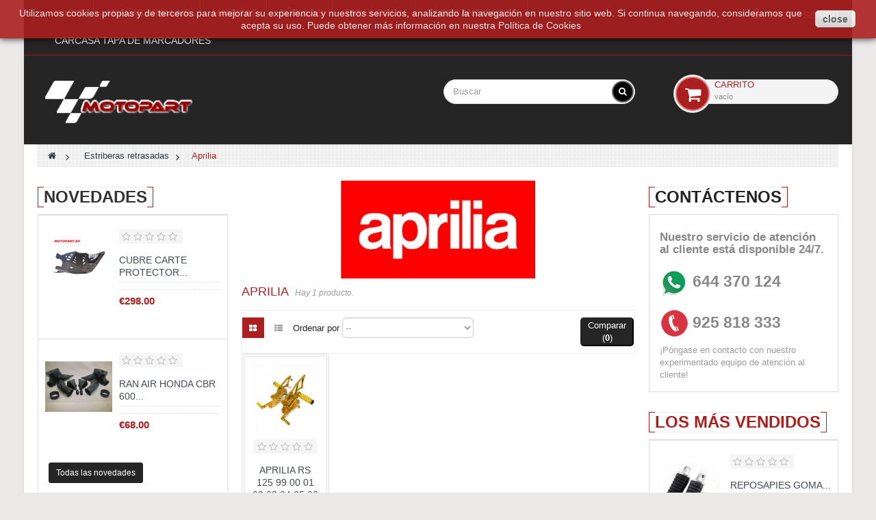

--- FILE ---
content_type: text/html; charset=utf-8
request_url: https://motopart.es/132-aprilia
body_size: 10138
content:
<!DOCTYPE HTML> <!--[if lt IE 7]><html class="no-js lt-ie9 lt-ie8 lt-ie7 " lang="es"><![endif]--> <!--[if IE 7]><html class="no-js lt-ie9 lt-ie8 ie7" lang="es"><![endif]--> <!--[if IE 8]><html class="no-js lt-ie9 ie8" lang="es"><![endif]--> <!--[if gt IE 8]><html class="no-js ie9" lang="es"><![endif]--><html lang="es" class="" ><head><meta charset="utf-8" /><title>Aprilia - MotoPart</title><meta name="generator" content="PrestaShop" /><meta name="robots" content="index,follow" /><meta name="viewport" content="width=device-width, minimum-scale=0.25, maximum-scale=1.6, initial-scale=1.0" /><meta name="apple-mobile-web-app-capable" content="yes" /><link rel="icon" type="image/vnd.microsoft.icon" href="/img/favicon.ico?1478691690" /><link rel="shortcut icon" type="image/x-icon" href="/img/favicon.ico?1478691690" /><link rel="stylesheet" href="https://motopart.es/themes/leo_sportshoes/cache/v_26_7e88ca899fdd5e62d001587fae6eeee5_all.css" type="text/css" media="all" /><link rel="stylesheet" type="text/css" href="https://motopart.es/themes/leo_sportshoes/css/responsive.css"/><link rel="stylesheet" type="text/css" href="https://motopart.es/themes/leo_sportshoes/css/font-awesome.min.css"/> 
<script type='text/javascript'></script>   <style>.closebutton {
    cursor:pointer;
	-moz-box-shadow:inset 0px 1px 0px 0px #ffffff;
	-webkit-box-shadow:inset 0px 1px 0px 0px #ffffff;
	box-shadow:inset 0px 1px 0px 0px #ffffff;
	background:-webkit-gradient( linear, left top, left bottom, color-stop(0.05, #f9f9f9), color-stop(1, #e9e9e9) );
	background:-moz-linear-gradient( center top, #f9f9f9 5%, #e9e9e9 100% );
	filter:progid:DXImageTransform.Microsoft.gradient(startColorstr='#f9f9f9', endColorstr='#e9e9e9');
	background-color:#f9f9f9;
	-webkit-border-top-left-radius:5px;
	-moz-border-radius-topleft:5px;
	border-top-left-radius:5px;
	-webkit-border-top-right-radius:5px;
	-moz-border-radius-topright:5px;
	border-top-right-radius:5px;
	-webkit-border-bottom-right-radius:5px;
	-moz-border-radius-bottomright:5px;
	border-bottom-right-radius:5px;
	-webkit-border-bottom-left-radius:5px;
	-moz-border-radius-bottomleft:5px;
	border-bottom-left-radius:5px;
	text-indent:0px;
	border:1px solid #dcdcdc;
	display:inline-block;
	color:#666666!important;
	font-family:Arial;
	font-size:14px;
	font-weight:bold;
	font-style:normal;
	height:25px;
	line-height:25px;
	text-decoration:none;
	text-align:center;
    padding:0px 10px;
	text-shadow:1px 1px 0px #ffffff;
}
.closebutton:hover {
	background:-webkit-gradient( linear, left top, left bottom, color-stop(0.05, #e9e9e9), color-stop(1, #f9f9f9) );
	background:-moz-linear-gradient( center top, #e9e9e9 5%, #f9f9f9 100% );
	filter:progid:DXImageTransform.Microsoft.gradient(startColorstr='#e9e9e9', endColorstr='#f9f9f9');
	background-color:#e9e9e9;
}.closebutton:active {
	position:relative;
	top:1px;
}


#cookieNotice p {margin:0px; padding:0px;}</style><div id="cookieNotice" style=" width: 100%; position: fixed; top:0px; box-shadow: 0 0 10px 0 #000000; background: #AC1F1F; z-index: 9999; font-size: 14px; line-height: 1.3em; font-family: arial; left: 0px; text-align:center; color:#FFF; opacity: 0.9 "><div id="cookieNoticeContent" style="position:relative; margin:auto; padding:10px; width:100%; display:block;"><table style="width:100%;"><td style="text-align:center;"> Utilizamos cookies propias y de terceros para mejorar su experiencia y nuestros servicios, analizando la navegación en nuestro sitio web. Si continua navegando, consideramos que acepta su uso. Puede obtener más información en nuestra&nbsp;Política de Cookies</td><td style="width:80px; vertical-align:middle; padding-right:20px; text-align:right;"> <span id="cookiesClose" class="closebutton" onclick=" $('#cookieNotice').animate( {top: '-200px'}, 2500, function(){ $('#cookieNotice').hide(); }); setcook(); "> close </span></td></table></div></div><link rel="stylesheet" href="/themes/leo_sportshoes/css/customize/Motopart.css" type="text/css" media="all" /><link rel="stylesheet" href="/themes/leo_sportshoes/css/local/1custom.css" type="text/css" media="all" /><link href='http://fonts.googleapis.com/css?family=Source+Sans+Pro:200,300,400,700' rel='stylesheet' type='text/css' media="all" /> <!--[if IE 8]> 
<script src="https://oss.maxcdn.com/libs/html5shiv/3.7.0/html5shiv.js"></script> 
<script src="https://oss.maxcdn.com/libs/respond.js/1.3.0/respond.min.js"></script> <![endif]--></head><body id="category" class="category category-132 category-aprilia lang_es layout-boxed-lg"> <section id="page" data-column="col-xs-12 col-sm-6 col-md-3" data-type="grid"> <header id="header"> <section class="header-container"><div id="topbar"><div class="container"><div class="banner"><div class="container"><div class="row"></div></div></div><div id="leo-megamenu" class="col-md-9 col-sm-12"><div id="block_top_menu" class="sf-contener"><div class="navbar-header"> <button type="button" class="navbar-toggle collapsed" data-toggle="collapse" data-target="#bs-example-navbar-collapse-1"> <span class="sr-only">Toggle navigation</span> <span class="icon-bar"></span> <span class="icon-bar"></span> <span class="icon-bar"></span> </button></div><div class="collapse navbar-collapse" id="bs-example-navbar-collapse-1"><ul class="sf-menu clearfix menu-content nav navbar-nav"><li><a href="http://motopart.es" title="Inicio">Inicio</a></li><li><a href="https://motopart.es/3-aranas-ram-air" title="Arañas / Ram air">Arañas / Ram air</a><ul><li><a href="https://motopart.es/34-bmw" title="BMW">BMW</a></li><li><a href="https://motopart.es/18-ducati" title="Ducati">Ducati</a></li><li><a href="https://motopart.es/19-honda" title="Honda">Honda</a></li><li><a href="https://motopart.es/20-kawasaki" title="Kawasaki">Kawasaki</a></li><li><a href="https://motopart.es/21-suzuki" title="Suzuki">Suzuki</a></li><li><a href="https://motopart.es/22-yamaha" title="Yamaha">Yamaha</a></li></ul></li><li><a href="https://motopart.es/4-manetas" title="Manetas">Manetas</a><ul><li><a href="https://motopart.es/92-manetas-regulables" title="Manetas regulables">Manetas regulables</a></li><li><a href="https://motopart.es/60-manetas-personalizadas-regulables" title="Manetas personalizadas regulables">Manetas personalizadas regulables</a><ul><li><a href="https://motopart.es/66-bmw" title="BMW">BMW</a></li><li><a href="https://motopart.es/61-aprilia" title="Aprilia">Aprilia</a></li><li><a href="https://motopart.es/65-ducati" title="Ducati">Ducati</a></li><li><a href="https://motopart.es/62-honda" title="Honda">Honda</a></li><li><a href="https://motopart.es/63-kawasaki" title="Kawasaki">Kawasaki</a></li><li><a href="https://motopart.es/67-ktm" title="KTM">KTM</a></li><li><a href="https://motopart.es/122-mv-agusta" title="MV Agusta">MV Agusta</a></li><li><a href="https://motopart.es/64-suzuki" title="Suzuki">Suzuki</a></li><li><a href="https://motopart.es/123-triumph" title="Triumph">Triumph</a></li><li><a href="https://motopart.es/68-yamaha" title="Yamaha">Yamaha</a></li></ul></li><li><a href="https://motopart.es/93-manetas-cross-y-enduro" title="Manetas Cross y Enduro">Manetas Cross y Enduro</a></li></ul></li><li><a href="https://motopart.es/5-cupulas" title="Cúpulas">Cúpulas</a><ul><li><a href="https://motopart.es/170-aprilia" title="Aprilia">Aprilia</a></li><li><a href="https://motopart.es/69-bmw" title="BMW">BMW</a><ul><li><a href="https://motopart.es/156-f-800-750-650-" title="f 800 / 750 / 650 ..">f 800 / 750 / 650 ..</a></li><li><a href="https://motopart.es/157-s-1000" title="s 1000">s 1000</a></li></ul></li><li><a href="https://motopart.es/26-ducati" title="Ducati">Ducati</a></li><li><a href="https://motopart.es/23-honda" title="Honda">Honda</a><ul><li><a href="https://motopart.es/35-cbr-600" title="cbr 600">cbr 600</a></li><li><a href="https://motopart.es/36-cbr-1000" title="cbr 1000">cbr 1000</a></li><li><a href="https://motopart.es/37-otros-modelos" title="Otros modelos">Otros modelos</a></li></ul></li><li><a href="https://motopart.es/25-hyosung" title="Hyosung">Hyosung</a></li><li><a href="https://motopart.es/24-kawasaki" title="Kawasaki">Kawasaki</a><ul><li><a href="https://motopart.es/47-zx6-r636" title="ZX6-R/636">ZX6-R/636</a></li><li><a href="https://motopart.es/48-zx9-r-zx10-r" title="ZX9-R/ ZX10-R">ZX9-R/ ZX10-R</a></li><li><a href="https://motopart.es/49-otros-modelos" title="Otros modelos">Otros modelos</a></li><li><a href="https://motopart.es/70-z250-z750-z800-z1000" title="Z250-Z750-Z800-Z1000">Z250-Z750-Z800-Z1000</a></li></ul></li><li><a href="https://motopart.es/91-ktm" title="KTM">KTM</a></li><li><a href="https://motopart.es/27-suzuki" title="Suzuki">Suzuki</a><ul><li><a href="https://motopart.es/50-gsx-r-600750" title="GSX-R 600/750">GSX-R 600/750</a></li><li><a href="https://motopart.es/51-gsx-r-1000" title="GSX-R 1000">GSX-R 1000</a></li><li><a href="https://motopart.es/52-otros-modelos" title="Otros modelos">Otros modelos</a></li></ul></li><li><a href="https://motopart.es/46-triumph" title="Triumph">Triumph</a></li><li><a href="https://motopart.es/28-yamaha" title="yamaha">yamaha</a><ul><li><a href="https://motopart.es/53-r1" title="R1">R1</a></li><li><a href="https://motopart.es/54-r6" title="R6">R6</a></li><li><a href="https://motopart.es/55-otros-modelos" title="Otros modelos">Otros modelos</a></li></ul></li></ul></li><li><a href="https://motopart.es/6-tapas-colin" title="Tapas Colín">Tapas Colín</a><ul><li><a href="https://motopart.es/56-honda" title="Honda">Honda</a></li><li><a href="https://motopart.es/59-suzuki" title="Suzuki">Suzuki</a></li><li><a href="https://motopart.es/57-kawasaki" title="Kawasaki">Kawasaki</a></li><li><a href="https://motopart.es/58-yamaha" title="Yamaha">Yamaha</a><ul><li><a href="https://motopart.es/94-r1" title="R1">R1</a></li><li><a href="https://motopart.es/95-r6" title="R6">R6</a></li><li><a href="https://motopart.es/96-r25-r3" title="R25/ R3">R25/ R3</a></li><li><a href="https://motopart.es/97-mt-07mt-03" title="MT-07/MT-03">MT-07/MT-03</a></li></ul></li></ul></li><li><a href="https://motopart.es/7-topes-anticaidas" title="Topes anticaidas">Topes anticaidas</a><ul><li><a href="https://motopart.es/40-honda" title="Honda">Honda</a></li><li><a href="https://motopart.es/42-kawasaki" title="Kawasaki">Kawasaki</a></li><li><a href="https://motopart.es/41-suzuki" title="Suzuki">Suzuki</a></li><li><a href="https://motopart.es/43-yamaha" title="Yamaha">Yamaha</a></li></ul></li><li><a href="https://motopart.es/76-carcasa-tapa-de-marcadores" title="Carcasa tapa de marcadores">Carcasa tapa de marcadores</a><ul><li><a href="https://motopart.es/154-bmw" title="BMW">BMW</a></li><li><a href="https://motopart.es/77-honda" title="Honda">Honda</a></li><li><a href="https://motopart.es/78-kawasaki" title="Kawasaki">Kawasaki</a></li><li><a href="https://motopart.es/79-suzuki" title="Suzuki">Suzuki</a></li><li><a href="https://motopart.es/80-yamaha" title="Yamaha">Yamaha</a></li></ul></li></ul></div></div></div><div class="nav"> <nav> <div class="header_user_info"><div data-toggle="dropdown" class="dropdown-toggle"><i class="fa fa-cog"></i><span>Top links </span></div><ul class="links"><li><a class="login" href="https://motopart.es/my-account" rel="nofollow" title="Login to your customer account"> <i class="fa fa-unlock-alt"></i>Iniciar sesión </a></li></ul></div></nav></div></div></div><div id="header-main"><div class="container"><div class="inner"><div class="row"><div id="header_logo" class="col-xs-12 col-sm-3 col-md-3 col-lg-3"> <a href="http://motopart.es/" title="MotoPart"> <img class="logo img-responsive" src="https://motopart.es/img/demo-logo-1451894550.jpg" alt="MotoPart" width="300" height="70"/> </a></div><div class="clearfix"><div id="search_block_top" class="col-xs-12 col-sm-5 col-md-6 col-lg-6 inner"><form id="searchbox" method="get" action="https://motopart.es/search" ><div class="input-group"> <input type="hidden" name="controller" value="search" /> <input type="hidden" name="orderby" value="position" /> <input type="hidden" name="orderway" value="desc" /> <input class="search_query form-control" type="text" id="search_query_top" name="search_query" placeholder="Buscar" value="" /> <span class="input-group-btn"> <button type="submit" name="submit_search" class="btn btn-outline-inverse"> <span class="button-search fa fa-search"><span class="unvisible">Buscar</span></span> </button></span></div></form></div><div class="blockcart_top clearfix col-lg-3 col-md-3 col-sm-4 col-xs-12"><div id="cart" class="shopping_cart pull-right"><div class="media heading"><div class="title-cart pull-left btn btn-outline-inverse"> <span class="fa fa-shopping-cart "></span></div><div class="cart-inner media-body"><h4>Carrito</h4><a href="https://motopart.es/quick-order" title="Ver mi carrito de compra" rel="nofollow"> <span class="ajax_cart_total unvisible"> </span> <span class="ajax_cart_quantity unvisible">0</span> <span class="ajax_cart_product_txt unvisible">item</span> <span class="ajax_cart_product_txt_s unvisible">item(s)</span> <span class="ajax_cart_no_product">vacío</span> </a></div></div><div class="cart_block block exclusive"><div class="block_content"><div class="cart_block_list"><p class="cart_block_no_products"> Ningún producto</p><div class="cart-prices"><div class="cart-prices-line first-line"> <span class="price cart_block_shipping_cost ajax_cart_shipping_cost"> ¡Envío gratuito! </span> <span> Transporte </span></div><div class="cart-prices-line last-line"> <span class="price cart_block_total ajax_block_cart_total">€0.00</span> <span>Total</span></div></div><p class="cart-buttons clearfix"> <a id="button_order_cart" class="btn btn-warning button-medium button button-small pull-right" href="https://motopart.es/quick-order" title="Confirmar" rel="nofollow"> <span> Confirmar </span> </a></p></div></div></div></div></div><div id="layer_cart"><div class="clearfix"><div class="layer_cart_product col-xs-12 col-md-6"> <span class="cross" title="Cerrar Ventana"></span><h2> <i class="fa fa-ok"></i>Producto añadido correctamente a su carrito de compra</h2><div class="product-image-container layer_cart_img"></div><div class="layer_cart_product_info"> <span id="layer_cart_product_title" class="product-name"></span> <span id="layer_cart_product_attributes"></span><div> <strong class="dark">Cantidad</strong> <span id="layer_cart_product_quantity"></span></div><div> <strong class="dark">Total</strong> <span id="layer_cart_product_price"></span></div></div></div><div class="layer_cart_cart col-xs-12 col-md-6"><h2> <span class="ajax_cart_product_txt_s unvisible"> Hay <span class="ajax_cart_quantity">0</span> artículos en su carrito. </span> <span class="ajax_cart_product_txt "> Hay 1 artículo en su carrito. </span></h2><div class="layer_cart_row"> <strong class="dark"> Total productos (impuestos incl.) </strong> <span class="ajax_block_products_total"> </span></div><div class="layer_cart_row"> <strong class="dark"> Total envío&nbsp;(impuestos incl.) </strong> <span class="ajax_cart_shipping_cost"> ¡Envío gratuito! </span></div><div class="layer_cart_row"> <strong class="dark"> Total (impuestos incl.) </strong> <span class="ajax_block_cart_total"> </span></div><div class="button-container"> <span class="continue btn btn-outline button exclusive-medium" title="Continuar comprando"> <span> Continuar comprando </span> </span> <a class="btn btn-outline-inverse button pull-right" href="https://motopart.es/quick-order" title="Pasar por caja" rel="nofollow"> <span> Pasar por caja </span> </a></div></div></div><div class="crossseling"></div></div><div class="layer_cart_overlay"></div></div></div></div></div></div> </section> </header> <section id="columns" class="columns-container"><div class="container"><div id="breadcrumb" class="clearfix"><div class="breadcrumb clearfix"> <a class="home" href="http://motopart.es/" title="Volver al inicio"><i class="fa fa-home"></i></a> <span class="navigation-pipe" >&gt;</span> <a href="https://motopart.es/126-estriberas-retrasadas" title="Estriberas retrasadas" data-gg="">Estriberas retrasadas</a><span class="navigation-pipe">></span>Aprilia</div></div><div class="row"><div id="top_column" class="center_column col-xs-12 col-sm-12 col-md-12"></div></div><div class="row"> <section id="left_column" class="column sidebar col-md-3" role="navigation"><div id="new-products_block_right" class="block products_block nopadding"><h4 class="title_block"> <a href="https://motopart.es/new-products" title="Novedades">Novedades</a></h4><div class="block_content products-block"><ul class="products products-block"><li class="clearfix media"><div class="product-block"><div class="product-container media" itemscope itemtype="http://schema.org/Product"> <a class="products-block-image img pull-left" href="https://motopart.es/home/1527-cubre-carte-protector-motor-yamaha-xtz-700-tenere-rally-25-26-ax1779.html" title="Cubre carte protector motor yamaha xtz 700 tenere - rally 25-26 : AX1779"><img class="replace-2x img-responsive" src="https://motopart.es/2887-small_default/cubre-carte-protector-motor-yamaha-xtz-700-tenere-rally-25-26-ax1779.jpg" alt="Cubre carte protector motor yamaha xtz 700 tenere - rally 25-26 : AX1779" /> </a><div class="media-body"><div class="product-content"><div class="comments_note product-rating" itemprop="aggregateRating" itemscope itemtype="http://schema.org/AggregateRating"><div class="star_content"><div class="star"></div><div class="star"></div><div class="star"></div><div class="star"></div><div class="star"></div><meta itemprop="worstRating" content = "0" /><meta itemprop="ratingValue" content = "0" /><meta itemprop="bestRating" content = "5" /></div> <span class="nb-comments"><span itemprop="reviewCount">0</span> Reseña(s)</span></div><h5 class="name media-heading"> <a class="product-name" href="https://motopart.es/home/1527-cubre-carte-protector-motor-yamaha-xtz-700-tenere-rally-25-26-ax1779.html" title="Cubre carte protector motor yamaha xtz 700 tenere - rally 25-26 : AX1779"> Cubre carte protector...</a></h5><div class="content_price price" itemprop="offers" itemscope itemtype="http://schema.org/Offer"> <span itemprop="price" class="product-price"> €298.00 </span><meta itemprop="priceCurrency" content="0" /></div></div></div></div></div></li><li class="clearfix media"><div class="product-block"><div class="product-container media" itemscope itemtype="http://schema.org/Product"> <a class="products-block-image img pull-left" href="https://motopart.es/home/1526-ran-air-honda-cbr-600-rr-05-06-.html" title="Ran air honda cbr 600 rr 05 06 ,"><img class="replace-2x img-responsive" src="https://motopart.es/2886-small_default/ran-air-honda-cbr-600-rr-05-06-.jpg" alt="Ran air honda cbr 600 rr 05 06 ," /> </a><div class="media-body"><div class="product-content"><div class="comments_note product-rating" itemprop="aggregateRating" itemscope itemtype="http://schema.org/AggregateRating"><div class="star_content"><div class="star"></div><div class="star"></div><div class="star"></div><div class="star"></div><div class="star"></div><meta itemprop="worstRating" content = "0" /><meta itemprop="ratingValue" content = "0" /><meta itemprop="bestRating" content = "5" /></div> <span class="nb-comments"><span itemprop="reviewCount">0</span> Reseña(s)</span></div><h5 class="name media-heading"> <a class="product-name" href="https://motopart.es/home/1526-ran-air-honda-cbr-600-rr-05-06-.html" title="Ran air honda cbr 600 rr 05 06 ,"> Ran air honda cbr 600...</a></h5><div class="content_price price" itemprop="offers" itemscope itemtype="http://schema.org/Offer"> <span itemprop="price" class="product-price"> €68.00 </span><meta itemprop="priceCurrency" content="0" /></div></div></div></div></div></li></ul><div class="lnk"> <a href="https://motopart.es/new-products" title="Todas las novedades" class="btn btn-outline button button-small btn-sm"><span>Todas las novedades</span></a></div></div></div> </section><section id="center_column" class="col-md-6"><div class="content_scene_cat"><div class="content_scene_cat_bg scene_cat"><div class="image"> <img class="img-responsive" src="https://motopart.es/c/132-category_default/aprilia.jpg" alt="Aprilia" title="Aprilia" id="categoryImage" /></div></div></div><h1 class="page-heading product-listing"> <span class="cat-name"> Aprilia&nbsp; </span> <small class="heading-counter">Hay 1 producto.</small></h1><div class="content_sortPagiBar clearfix"><div class="sortPagiBar clearfix row"><div class="col-md-10 col-sm-8 col-xs-6"><div class="sort"><div class="display hidden-xs btn-group pull-left"><div id="grid"><a rel="nofollow" href="#" title="Cuadr&iacute;cula"><i class="fa fa-th-large"></i></a></div><div id="list"><a rel="nofollow" href="#" title="Lista"><i class="fa fa-th-list"></i></a></div></div><form id="productsSortForm" action="https://motopart.es/132-aprilia" class="productsSortForm form-horizontal pull-left hidden-xs "><div class="select"> <label for="selectProductSort">Ordenar por</label> <select class="form-control selectProductSort" id="selectProductSort"><option value="position:desc" selected="selected">--</option><option value="price:asc" >Precio: m&aacute;s baratos primero</option><option value="price:desc" >Precio: m&aacute;s caros primero</option><option value="name:asc" >Nombre: de A a Z</option><option value="name:desc" >Nombre: de Z a A</option><option value="quantity:desc" >En stock</option><option value="reference:asc" >Referencia: m&aacute;s bajo primero</option><option value="reference:desc" >Referencia: m&aacute;s alto primero</option> </select></div></form></div></div><div class="product-compare col-md-2 col-sm-4 col-xs-6"><form method="post" action="https://motopart.es/products-comparison" class="compare-form"> <button type="submit" class="btn-outline button btn-small bt_compare bt_compare" disabled="disabled"> <span>Comparar (<strong class="total-compare-val">0</strong>)</span> </button> <input type="hidden" name="compare_product_count" class="compare_product_count" value="0" /> <input type="hidden" name="compare_product_list" class="compare_product_list" value="" /></form></div></div></div><div class="product_list grid row "><div class="ajax_block_product col-sp-12 col-xs-12 col-sm-6 col-md-3 first-in-line last-line first-item-of-tablet-line last-item-of-mobile-line last-mobile-line"><div class="product-container text-center product-block" itemscope itemtype="http://schema.org/Product"><div class="item-product"><div class="left-block"><div class="product-image-container image"><div class="leo-more-info" data-idproduct="1041"></div> <a class="product_img_link" href="https://motopart.es/home/1041-aprilia-rs-125-99-00-01-02-03-04-05-06-07-08-09-10-estriberas-retrasadas-regulables.html" title="APRILIA RS 125 99 00 01 02 03 04 05 06 07 08 09 10 ESTRIBERAS RETRASADAS REGULABLES" itemprop="url"> <img class="replace-2x img-responsive" src="https://motopart.es/1647-home_default/aprilia-rs-125-99-00-01-02-03-04-05-06-07-08-09-10-estriberas-retrasadas-regulables.jpg" alt="ESTRIBERAS RETRASADAS REGULABLES APRILIA RS 125 96 97 98 99 00 01 02 03 04 05 06 07 08 09 10" title="ESTRIBERAS RETRASADAS REGULABLES APRILIA RS 125 96 97 98 99 00 01 02 03 04 05 06 07 08 09 10" itemprop="image" /> <span class="product-additional" data-idproduct="1041"></span> </a></div></div><div class="center-block ImageWrapper"><p class="product-desc" itemprop="description"> <a href="https://motopart.es/home/1041-aprilia-rs-125-99-00-01-02-03-04-05-06-07-08-09-10-estriberas-retrasadas-regulables.html" title="APRILIA RS 125 99 00 01 02 03 04 05 06 07 08 09 10 ESTRIBERAS RETRASADAS REGULABLES" itemprop="url" > Estriberas retrasadas y regulables en aluminio para Aprilia RS 125 99/10. Ideal circuito y tambien calle. Calidad y perfecto ajuste y acabado. Se incluye la tornilleria para su correcta instalación. Colores disponibles: Negro,Oro,Plata.Especificar el color en el pedido. Consulta cualquier duda 656345750. </a></p><div class="color-list-container"></div><div class="product-flags"></div><a class="quick-view btn-outline-inverse btn" href="https://motopart.es/home/1041-aprilia-rs-125-99-00-01-02-03-04-05-06-07-08-09-10-estriberas-retrasadas-regulables.html" rel="https://motopart.es/home/1041-aprilia-rs-125-99-00-01-02-03-04-05-06-07-08-09-10-estriberas-retrasadas-regulables.html" title="Vista R&aacute;pida" > Vista R&aacute;pida </a><div class="functional-buttons clearfix Buttons CStyleC"><div class="wishlist WhiteRounded"> <a class="addToWishlist wishlistProd_1041" href="#" onclick="WishlistCart('wishlist_block_list', 'add', '1041', false, 1); return false;" data-toggle="tooltip" title="Añadir a la lista de deseos"> <i class="fa fa-heart"></i> <span>Añadir a la lista de deseos</span> </a></div><div class="cart WhiteRounded"> <a class="ajax_add_to_cart_button" href="http://motopart.es/cart?add=1&amp;id_product=1041&amp;token=201359bffba2fc3dd325b68d713eeb0a" rel="nofollow" title="A&ntilde;adir al Carrito" data-id-product="1041"> <i class="fa fa-shopping-cart"></i> <span>A&ntilde;adir al Carrito</span> </a></div><div class="compare WhiteRounded"> <a class="add_to_compare compare" href="https://motopart.es/home/1041-aprilia-rs-125-99-00-01-02-03-04-05-06-07-08-09-10-estriberas-retrasadas-regulables.html" data-id-product="1041" title="Add to compare" > <i class="fa fa-files-o"></i> <span>Add to compare</span> </a></div></div></div><div class="right-block"><div class="product-meta"><div class="comments_note product-rating" itemprop="aggregateRating" itemscope itemtype="http://schema.org/AggregateRating"><div class="star_content"><div class="star"></div><div class="star"></div><div class="star"></div><div class="star"></div><div class="star"></div><meta itemprop="worstRating" content = "0" /><meta itemprop="ratingValue" content = "0" /><meta itemprop="bestRating" content = "5" /></div> <span class="nb-comments"><span itemprop="reviewCount">0</span> Reseña(s)</span></div><h5 itemprop="name" class="name"> <a class="product-name" href="https://motopart.es/home/1041-aprilia-rs-125-99-00-01-02-03-04-05-06-07-08-09-10-estriberas-retrasadas-regulables.html" title="APRILIA RS 125 99 00 01 02 03 04 05 06 07 08 09 10 ESTRIBERAS RETRASADAS REGULABLES" itemprop="url" > APRILIA RS 125 99 00 01 02 03 04 05 06 07... </a></h5><div itemprop="offers" itemscope itemtype="http://schema.org/Offer" class="content_price"> <span itemprop="price" class="price product-price"> €148.00 </span><meta itemprop="priceCurrency" content="EUR" /> <span class= "aeuc_tax_label" > Impuestos excluidos </span></div><div itemprop="offers" itemscope itemtype="http://schema.org/Offer" class="availability"> <span class="available-now"><link itemprop="availability" href="http://schema.org/InStock" />In Stock </span></div></div></div></div></div></div></div><div class="content_sortPagiBar"><div class="bottom-pagination-content clearfix row"><div class="col-md-10 col-sm-8 col-xs-6"><div id="pagination_bottom" class="pagination clearfix pull-left"></div><div class="product-count pull-right"> Mostrando 1 - 1 de 1 item</div></div><div class="product-compare col-md-2 col-sm-4 col-xs-6"><form method="post" action="https://motopart.es/products-comparison" class="compare-form"> <button type="submit" class="btn-outline button btn-small bt_compare bt_compare_bottom" disabled="disabled"> <span>Comparar (<strong class="total-compare-val">0</strong>)</span> </button> <input type="hidden" name="compare_product_count" class="compare_product_count" value="0" /> <input type="hidden" name="compare_product_list" class="compare_product_list" value="" /></form></div></div></div> </section><section id="right_column" class="column sidebar col-md-3"><div id="contact_block" class="block"><h4 class="title_block"> Contáctenos</h4><div class="block_content clearfix"><p><h4>Nuestro servicio de atención al cliente está disponible 24/7.</h4></p><h3><p class="tel"> <img width="42px" height="42px" src="http://motopart.es/themes/leo_sportshoes/img/icon/whatsapp.png"/> <span class="label">Teléfono:</span>644 370 124</p></h3><h3><p class="tel"> <img width="42px" height="42px" src="http://motopart.es/themes/leo_sportshoes/img/icon/telf.png"/> <span class="label">Teléfono:</span> 925 818 333</p></h3> <a href="mailto:info@motopart.es" title="¡Póngase en contacto con nuestro experimentado equipo de atención al cliente!"> ¡Póngase en contacto con nuestro experimentado equipo de atención al cliente! </a></div></div><div id="best-sellers_block_right" class="block products_block nopadding block-highlighted"><h4 class="title_block"> <a href="https://motopart.es/best-sales" title="Ver los productos más vendidos">Los más vendidos</a></h4><div class="block_content products-block"><ul class="products products-block"><li class="clearfix media"><div class="product-block"><div class="product-container media" itemscope itemtype="http://schema.org/Product"> <a class="products-block-image img pull-left" href="https://motopart.es/home/730-reposapies-goma-traseros-suzuki-gsx-f-650-1300.html" title="Reposapies goma traseros Suzuki GSX F 650 1300"><img class="replace-2x img-responsive" src="https://motopart.es/941-small_default/reposapies-goma-traseros-suzuki-gsx-f-650-1300.jpg" alt="Reposapies goma traseros Suzuki GSX F 650 1300" /> </a><div class="media-body"><div class="product-content"><div class="comments_note product-rating" itemprop="aggregateRating" itemscope itemtype="http://schema.org/AggregateRating"><div class="star_content"><div class="star"></div><div class="star"></div><div class="star"></div><div class="star"></div><div class="star"></div><meta itemprop="worstRating" content = "0" /><meta itemprop="ratingValue" content = "0" /><meta itemprop="bestRating" content = "5" /></div> <span class="nb-comments"><span itemprop="reviewCount">0</span> Reseña(s)</span></div><h5 class="name media-heading"> <a class="product-name" href="https://motopart.es/home/730-reposapies-goma-traseros-suzuki-gsx-f-650-1300.html" title="Reposapies goma traseros Suzuki GSX F 650 1300"> Reposapies goma...</a></h5><div class="content_price price" itemprop="offers" itemscope itemtype="http://schema.org/Offer"> <span itemprop="price" class="product-price"> €28.00 </span><meta itemprop="priceCurrency" content="0" /></div></div></div></div></div></li><li class="clearfix media"><div class="product-block"><div class="product-container media" itemscope itemtype="http://schema.org/Product"> <a class="products-block-image img pull-left" href="https://motopart.es/tapas-motor-protectores/86-tapa-de-alternador-suzuki-gsx-r-600750-06-07-08-09-10.html" title="TAPA DE ALTERNADOR SUZUKI GSX-R 600/750 06 07 08 09 10"><img class="replace-2x img-responsive" src="https://motopart.es/123-small_default/tapa-de-alternador-suzuki-gsx-r-600750-06-07-08-09-10.jpg" alt="TAPA DE ALTERNADOR SUZUKI GSX-R 600/750 06 07 08 09 10" /> </a><div class="media-body"><div class="product-content"><div class="comments_note product-rating" itemprop="aggregateRating" itemscope itemtype="http://schema.org/AggregateRating"><div class="star_content"><div class="star"></div><div class="star"></div><div class="star"></div><div class="star"></div><div class="star"></div><meta itemprop="worstRating" content = "0" /><meta itemprop="ratingValue" content = "0" /><meta itemprop="bestRating" content = "5" /></div> <span class="nb-comments"><span itemprop="reviewCount">0</span> Reseña(s)</span></div><h5 class="name media-heading"> <a class="product-name" href="https://motopart.es/tapas-motor-protectores/86-tapa-de-alternador-suzuki-gsx-r-600750-06-07-08-09-10.html" title="TAPA DE ALTERNADOR SUZUKI GSX-R 600/750 06 07 08 09 10"> TAPA DE ALTERNADOR...</a></h5><div class="content_price price" itemprop="offers" itemscope itemtype="http://schema.org/Offer"> <span itemprop="price" class="product-price"> €68.00 </span><meta itemprop="priceCurrency" content="0" /></div></div></div></div></div></li><li class="clearfix media"><div class="product-block"><div class="product-container media" itemscope itemtype="http://schema.org/Product"> <a class="products-block-image img pull-left" href="https://motopart.es/home/28-manetas-cortas-regulables-para-freno-y-embrague-.html" title="MANETAS CORTAS REGULABLES PARA FRENO Y EMBRAGUE "><img class="replace-2x img-responsive" src="https://motopart.es/2361-small_default/manetas-cortas-regulables-para-freno-y-embrague-.jpg" alt="MANETAS CORTAS REGULABLES PARA FRENO Y EMBRAGUE MODELO 1" /> </a><div class="media-body"><div class="product-content"><div class="comments_note product-rating" itemprop="aggregateRating" itemscope itemtype="http://schema.org/AggregateRating"><div class="star_content"><div class="star"></div><div class="star"></div><div class="star"></div><div class="star"></div><div class="star"></div><meta itemprop="worstRating" content = "0" /><meta itemprop="ratingValue" content = "0" /><meta itemprop="bestRating" content = "5" /></div> <span class="nb-comments"><span itemprop="reviewCount">0</span> Reseña(s)</span></div><h5 class="name media-heading"> <a class="product-name" href="https://motopart.es/home/28-manetas-cortas-regulables-para-freno-y-embrague-.html" title="MANETAS CORTAS REGULABLES PARA FRENO Y EMBRAGUE MODELO 1"> MANETAS CORTAS...</a></h5><div class="content_price price" itemprop="offers" itemscope itemtype="http://schema.org/Offer"> <span itemprop="price" class="product-price"> €44.00 </span><meta itemprop="priceCurrency" content="0" /></div></div></div></div></div></li><li class="clearfix media"><div class="product-block"><div class="product-container media" itemscope itemtype="http://schema.org/Product"> <a class="products-block-image img pull-left" href="https://motopart.es/home/510-semimanillares-negros-tipo-serie.html" title="Semimanillares negros tipo serie"><img class="replace-2x img-responsive" src="https://motopart.es/2289-small_default/semimanillares-negros-tipo-serie.jpg" alt="Semimanillares negros posicion standar" /> </a><div class="media-body"><div class="product-content"><div class="comments_note product-rating" itemprop="aggregateRating" itemscope itemtype="http://schema.org/AggregateRating"><div class="star_content"><div class="star"></div><div class="star"></div><div class="star"></div><div class="star"></div><div class="star"></div><meta itemprop="worstRating" content = "0" /><meta itemprop="ratingValue" content = "0" /><meta itemprop="bestRating" content = "5" /></div> <span class="nb-comments"><span itemprop="reviewCount">0</span> Reseña(s)</span></div><h5 class="name media-heading"> <a class="product-name" href="https://motopart.es/home/510-semimanillares-negros-tipo-serie.html" title="Semimanillares negros posicion standar"> Semimanillares negros...</a></h5><div class="content_price price" itemprop="offers" itemscope itemtype="http://schema.org/Offer"> <span itemprop="price" class="product-price"> €70.00 </span><meta itemprop="priceCurrency" content="0" /></div></div></div></div></div></li></ul><div class="lnk"> <a href="https://motopart.es/best-sales" title="Los productos más vendidos" class="btn btn-outline button button-small btn-sm"><span>Los productos más vendidos</span></a></div></div></div><div id="paypal-column-block"><p><a href="https://motopart.es/modules/paypal/about.php" rel="nofollow"><img src="/modules/paypal/views/img/logos/ES_vertical_solution_PP.gif" alt="PayPal" title="Pagar con PayPal" style="max-width: 100%" /></a></p></div> </section></div></div> </section><footer id="footer" class="footer-container"> <section id="leo-footer-center" class="footer-center"><div class="container"><div class="inner"><div class="row" ><div class="widget col-lg-2-4 col-md-2-4 col-sm-2-4 col-xs-6 col-sp-12" > <section class="footer-block block" id="block_various_links_footer"><h4 class="title_block">Información</h4><ul class="list-group bullet"><li class="item"> <a href="https://motopart.es/best-sales" title="Los más vendidos"> Los más vendidos </a></li><li class="item"> <a href="https://motopart.es/stores" title="Nuestras tiendas"> Nuestras tiendas </a></li><li class="item"> <a href="https://motopart.es/contact-us" title="Contáctenos"> Contáctenos </a></li><li> <a href="https://motopart.es/sitemap" title="Mapa del sitio"> Mapa del sitio </a></li></ul> </section></div><div class="widget col-lg-2-4 col-md-2-4 col-sm-2-4 col-xs-6 col-sp-12" ><div class="widget-links block footer-block"><h4 class="title_block"> Servicios Cliente</h4><div class="block_content bullet"><div id="tabs1718372374" class="panel-group"><ul class="nav-links" ><li ><a href="#link1" >Compras y Devoluciones</a></li><li ><a href="#link2" >Compra Segura</a></li><li ><a href="#link3" >Contacto</a></li></ul></div></div></div></div><div class="widget col-lg-2-4 col-md-2-4 col-sm-2-4 col-xs-6 col-sp-12" ><div class="widget-links block footer-block"><h4 class="title_block"> Términos y Condiciones</h4><div class="block_content bullet"><div id="tabs399579529" class="panel-group"><ul class="nav-links" ><li ><a href="http://motopart.es/index.php?id_cms=2&controller=cms&id_lang=6" >Aviso legal</a></li><li ><a href="http://motopart.es/index.php?id_cms=5&controller=cms&id_lang=6" >Seguridad de Pagos</a></li><li ><a href="http://motopart.es/index.php?id_cms=3&controller=cms&id_lang=6" >Condiciones de Uso</a></li><li ><a href="http://motopart.es/index.php?id_cms=4&controller=cms&id_lang=6" >Quienes Somos</a></li></ul></div></div></div></div><div class="widget col-lg-2-4 col-md-2-4 col-sm-2-4 col-xs-6 col-sp-12" > <section class="footer-block block"><h4 class="title_block">Mi cuenta</h4><div class="block_content"><ul class="bullet list-group"><li><a href="https://motopart.es/order-history" title="Mis pedidos" rel="nofollow">Mis pedidos</a></li><li><a href="https://motopart.es/order-follow" title="Mis devoluciones de mercancia" rel="nofollow">Mis devoluciones de mercancia</a></li><li><a href="https://motopart.es/order-slip" title="Mis facturas por abono" rel="nofollow">Mis facturas por abono</a></li><li><a href="https://motopart.es/addresses" title="Mis direcciones" rel="nofollow">Mis direcciones</a></li><li><a href="https://motopart.es/identity" title="Administrar mis datos personales" rel="nofollow">Mis datos personales</a></li><li><a href="https://motopart.es/discount" title="Mis cupones de descuento" rel="nofollow">Mis cupones de descuento</a></li></ul></div> </section></div><div class="widget col-lg-2-4 col-md-2-4 col-sm-2-4 col-xs-12 col-sp-12" ><div class="btn-group box-item"><div data-toggle="dropdown" class="dropdown-toggle"> <span><img src="https://motopart.es/img/l/6.jpg" alt="es" width="16" height="11" /></span> <span class="hidden-xs">&nbsp;Español</span> <i class="fa fa-caret-down"></i></div><div class="quick-setting dropdown-menu"><div id="languages-block-top" class="languages-block"><ul id="first-languages" class="languages-block_ul"><li class="selected"> <span><img src="https://motopart.es/img/l/6.jpg" alt="es" width="16" height="11" />&nbsp;Español</span></li></ul></div></div></div><div class="btn-group box-item"><div data-toggle="dropdown" class="dropdown-toggle"> <span class="cur-label">Moneda :</span> <span class="currency">€</span> <i class="fa fa-caret-down"></i></div><div class="quick-setting dropdown-menu"><div id="currencies-block-top"><form id="setCurrency" action="/132-aprilia" method="post"> <input type="hidden" name="id_currency" id="id_currency" value=""/> <input type="hidden" name="SubmitCurrency" value="" /><ul id="first-currencies" class="currencies_ul toogle_content"><li > <a href="javascript:setCurrency(1);" rel="nofollow" title="Dollar"> $ Dollar </a></li><li class="selected"> <a href="javascript:setCurrency(2);" rel="nofollow" title="Euros"> € Euros </a></li></ul></form></div></div></div><div class="widget-html block footer-block block nopadding"><div class="block_content"><p>MOTOPART S.L B45612843 <br />C/ Praga n&ordm; 25&nbsp; <br />45600 Talavera de la Reina (Toledo) <br />Tel.:&nbsp;656 345 750<br /> Email:&nbsp;info@motopart.es</p></div></div></div></div></div></div> </section> <section id="footernav" class="footer-nav"><div class="container"><div class="inner"><div id="powered"> Copyright 2024 MotoPart</div></div></div> </section> </footer> </section>
<script type="text/javascript">/* <![CDATA[ */;var CUSTOMIZE_TEXTFIELD=1;var FancyboxI18nClose='Cerrar';var FancyboxI18nNext='Siguiente';var FancyboxI18nPrev='Anterior';var ajax_allowed=true;var ajaxsearch=true;var baseDir='https://motopart.es/';var baseUri='https://motopart.es/';var blocksearch_type='top';var comparator_max_item=3;var comparedProductsIds=[];var contentOnly=false;var customizationIdMessage='Personalización n°';var delete_txt='Eliminar';var displayList=false;var freeProductTranslation='¡Gratis!';var freeShippingTranslation='¡Envío gratuito!';var generated_date=1769727804;var id_lang=6;var img_dir='https://motopart.es/themes/leo_sportshoes/img/';var instantsearch=false;var isGuest=0;var isLogged=0;var max_item='No puede comparar más de 3 productos';var min_item='Debe elegir al menos un producto';var page_name='category';var priceDisplayMethod=0;var priceDisplayPrecision=2;var quickView=true;var removingLinkText='eliminar este producto de mi carrito';var request='https://motopart.es/132-aprilia';var roundMode=2;var search_url='https://motopart.es/search';var static_token='201359bffba2fc3dd325b68d713eeb0a';var token='b7339ad86de475ba55ed256d8b89ce20';var usingSecureMode=true;/* ]]> */</script> <script type="text/javascript" src="https://motopart.es/themes/leo_sportshoes/cache/v_25_8d3284ea6becacfd805dcbe467b41a4e.js"></script> <script type="text/javascript" src="/modules/advancedeucompliance/views/js/fo_aeuc_tnc.js"></script> <script type="text/javascript">/* <![CDATA[ */;function updateFormDatas(){var nb=$('#quantity_wanted').val();var id=$('#idCombination').val();$('.paypal_payment_form input[name=quantity]').val(nb);$('.paypal_payment_form input[name=id_p_attr]').val(id);}$(document).ready(function(){var baseDirPP=baseDir.replace('http:','https:');if($('#in_context_checkout_enabled').val()!=1){$(document).on('click','#payment_paypal_express_checkout',function(){$('#paypal_payment_form_cart').submit();return false;});}var jquery_version=$.fn.jquery.split('.');if(jquery_version[0]>=1&&jquery_version[1]>=7){$('body').on('submit',".paypal_payment_form",function(){updateFormDatas();});}else{$('.paypal_payment_form').live('submit',function(){updateFormDatas();});}function displayExpressCheckoutShortcut(){var id_product=$('input[name="id_product"]').val();var id_product_attribute=$('input[name="id_product_attribute"]').val();$.ajax({type:"GET",url:baseDirPP+'/modules/paypal/express_checkout/ajax.php',data:{get_qty:"1",id_product:id_product,id_product_attribute:id_product_attribute},cache:false,success:function(result){if(result=='1'){$('#container_express_checkout').slideDown();}else{$('#container_express_checkout').slideUp();}return true;}});}$('select[name^="group_"]').change(function(){setTimeout(function(){displayExpressCheckoutShortcut()},500);});$('.color_pick').click(function(){setTimeout(function(){displayExpressCheckoutShortcut()},500);});if($('body#product').length>0){setTimeout(function(){displayExpressCheckoutShortcut()},500);}var modulePath='modules/paypal';var subFolder='/integral_evolution';var fullPath=baseDirPP+modulePath+subFolder;var confirmTimer=false;if($('form[target="hss_iframe"]').length==0){if($('select[name^="group_"]').length>0)displayExpressCheckoutShortcut();return false;}else{checkOrder();}function checkOrder(){if(confirmTimer==false)confirmTimer=setInterval(getOrdersCount,1000);}});;window.$zopim||(function(d,s){var z=$zopim=function(c){z._.push(c)},$=z.s=d.createElement(s),e=d.getElementsByTagName(s)[0];z.set=function(o){z.set._.push(o)};z._=[];z.set._=[];$.async=!0;$.setAttribute('charset','utf-8');$.src='//v2.zopim.com/?3YBRHl6kcTE8ftpJ3WUyKXz9FxXWoLYl';z.t=+new Date;$.type='text/javascript';e.parentNode.insertBefore($,e)})(document,'script');;function setcook(){var nazwa='cookie_ue';var wartosc='1';var expire=new Date();expire.setMonth(expire.getMonth()+12);document.cookie=nazwa+"="+escape(wartosc)+";path=/;"+((expire==null)?"":("; expires="+expire.toGMTString()))};;$(document).ready(function(){if($(window).width()<991){$(".header_user_info").addClass('btn-group');$(".header_user_info .links").addClass('quick-setting dropdown-menu');}
else{$(".header_user_info").removeClass('btn-group');$(".header_user_info .links").removeClass('quick-setting dropdown-menu');}
$(window).resize(function(){if($(window).width()<991){$(".header_user_info").addClass('btn-group');$(".header_user_info .links").addClass('quick-setting dropdown-menu');}
else{$(".header_user_info").removeClass('btn-group');$(".header_user_info .links").removeClass('quick-setting dropdown-menu');}});});/* ]]> */</script></body></html>

--- FILE ---
content_type: text/css
request_url: https://motopart.es/themes/leo_sportshoes/css/responsive.css
body_size: 1270
content:
/**
 * Web Application Prefix Apply For Making Owner Styles
 */
/**
 *   Blocks Layout Selectors 
 */
/**
 * Product Item Selectors
 */
/***********************************************************************/
/**
* Transition-timing-function property@mixin 
*/
/*background RGBA
============================================*/
/****/
/* RIGHT TO LEFT */
/** CHECKOUT BY STEP */
/*  
 * LAYOUT VARIABLES 
 */
@media (max-width: 1196px) and (min-width: 992px) {
  .editortool .label-customize {
    display: none;
  }
}
@media (min-width: 1200px) {
  #guestTracking .form-group {
    overflow: hidden;
  }
  #guestTracking .form-group i {
    padding-left: 10px;
  }
  .rtl #guestTracking .form-group i {
    padding-right: 10px;
    padding-left: inherit;
  }
  #guestTracking .form-control {
    float: left;
  }
  .rtl #guestTracking .form-control {
    float: right;
  }
  #guestTracking label {
    float: left;
    clear: both;
    width: 100%;
  }
  .rtl #guestTracking label {
    float: right;
  }
}
@media (max-width: 1199px) {
  .zoomdiv {
    display: none !important;
  }
}
@media (max-width: 991px) {
  .float-vertical.active > .block_content {
    position: relative;
  }

  #footer #social_block {
    float: left;
    margin-top: 10px;
  }
  .rtl #footer #social_block {
    float: right;
  }

  #leo-verticalmenu .open > .dropdown-menu {
    max-width: 100%;
    position: relative;
    left: auto !important;
    width: 100% !important;
    top: 100%;
  }

  div.verticalmenu .navbar-nav {
    margin: 0;
  }

  .header_user_info .dropdown-toggle {
    display: block;
  }

  .dropdown-menu > li > a {
    padding: 3px 0;
  }

  .dropdown-menu > li > a:hover, .dropdown-menu > li > a:focus {
    background: transparent;
  }

  ul.links li .fa, ul.links li .icon {
    width: 10px;
  }

  .page-product-heading {
    margin-top: 10px;
  }

  #footer #newsletter_block_left .newsletter-input {
    width: 200px;
  }

  #footer #newsletter_block_left.block .title_block {
    margin-bottom: 10px;
  }
}
@media (max-width: 767px) {
  html {
    background: none;
  }

  .navbar-header .navbar-toggle {
    display: block;
    float: left;
    width: 40px;
    padding: 8px;
    background-color: #ac1f1f;
  }
  .rtl .navbar-header .navbar-toggle {
    float: right;
  }
  .navbar-header .navbar-toggle .icon-bar {
    background: white;
  }

  .navbar-collapse.in .sf-menu {
    display: block !important;
  }
  .navbar-collapse.in .sf-menu > li span {
    top: 2px;
    width: 15px;
  }
  .navbar-collapse.in .sf-menu > li > ul {
    padding: 5px 10px;
    top: 10px;
  }

  #block_top_menu .navbar-nav {
    float: none;
  }
  #block_top_menu .navbar-nav > li {
    background: none;
  }
  #block_top_menu .navbar-nav img {
    width: 100%;
  }

  header .g-dropdown {
    position: relative;
  }
  header .g-dropdown .groupe-btn {
    padding: 5px;
    float: left;
    cursor: pointer;
  }
  .rtl header .g-dropdown .groupe-btn {
    float: right;
  }
  header .g-dropdown ul.links li {
    display: block;
  }

  #header-main .inner {
    text-align: center;
  }
  #header-main #header_logo a {
    display: inline-block;
  }

  #header_logo {
    margin: 0 0 20px;
  }

  .header_user_info {
    position: absolute;
    top: 10px;
    right: 10px;
    width: 100px;
  }
  .rtl .header_user_info {
    left: 10px;
    right: auto;
  }
  .header_user_info .dropdown-menu {
    right: 0 !important;
    left: inherit;
  }
  .rtl .header_user_info .dropdown-menu {
    left: 0 !important;
    right: auto;
  }
  .rtl .header_user_info .dropdown-menu {
    right: inherit;
    left: auto;
  }

  form#searchbox {
    float: none;
  }

  #cart {
    width: 55%;
    margin: 0 auto;
    float: none !important;
  }

  .sidebar .block h4 {
    border: none;
    padding-bottom: 0;
  }

  #send_friend_form {
    width: 280px;
  }

  #poweredby {
    text-align: center;
  }

  #footnav {
    text-align: center;
    margin-top: 10px;
  }

  .effect {
    text-align: center;
  }

  #search_block_top {
    margin-bottom: 15px;
  }

  #leosearchtopbox {
    margin-right: 8px;
  }
  #leosearchtopbox select {
    width: 40%;
  }
  #leosearchtopbox input {
    width: 60%;
  }

  .product-block .quick-view {
    display: none;
  }

  .footer-block {
    min-height: 160px;
    margin-bottom: 0;
  }
  .footer-block .block_content {
    margin-bottom: 20px;
  }
}
@media (max-width: 480px) {
  header .nav .row {
    padding: 10px 0;
  }

  #cart .heading {
    display: inline-block;
  }

  .box-services {
    display: none;
  }

  .product-block .functional-buttons {
    left: 0;
  }

  #layer_cart .layer_cart_cart .button-container {
    text-align: center;
  }

  #layer_cart .layer_cart_cart .button-container .btn {
    float: none!important;
    margin-bottom: 10px;
  }
}
@media (max-width: 479px) {
  #thumbs_list {
    margin-left: 30px;
    width: 242px;
  }
}


--- FILE ---
content_type: text/css
request_url: https://motopart.es/themes/leo_sportshoes/css/customize/Motopart.css
body_size: 517
content:

/* customize for body */ 

/* customize for topbar */ 
#topbar { background-color:#252525} 
#topbar .container > .inner { background-color:#252525} 
#topbar { border-color:#b50e0e} 
#topbar .container > .inner a { color:#de3131} 
#topbar .container > .inner a:hover { color:#de1f1f} 

/* customize for header-main */ 
#header-main { background-color:#252525} 

/* customize for leo-mainnav */ 

/* customize for footer-top */ 

/* customize for footer-center */ 

/* customize for powered */ 
.footer-nav .container > .inner { color:#ffffff} 

/* customize for product */ 

/* customize for modules */ 

/* customize for highlighted-modules */ 


--- FILE ---
content_type: text/css
request_url: https://motopart.es/themes/leo_sportshoes/css/local/1custom.css
body_size: -92
content:
body{

background-color:#ebe8e8;
}